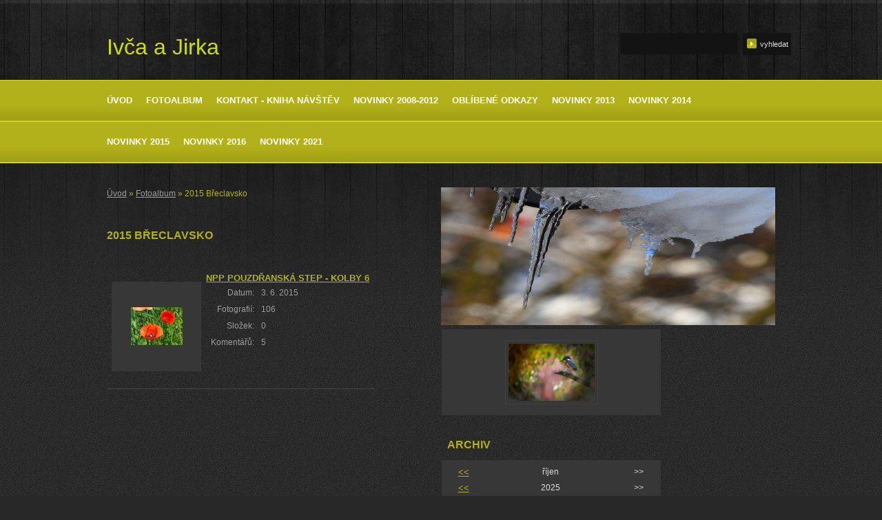

--- FILE ---
content_type: text/html; charset=UTF-8
request_url: https://ivcajirka.estranky.cz/fotoalbum/2015-breclavsko/
body_size: 8464
content:
<?xml version="1.0" encoding="utf-8"?>
<!DOCTYPE html PUBLIC "-//W3C//DTD XHTML 1.0 Transitional//EN" "http://www.w3.org/TR/xhtml1/DTD/xhtml1-transitional.dtd">
<html lang="cs" xml:lang="cs" xmlns="http://www.w3.org/1999/xhtml"  xmlns:fb="http://ogp.me/ns/fb#">


      <head>

        <meta http-equiv="content-type" content="text/html; charset=utf-8" />
        <meta name="description" content="Cestování (nejen) po Česku - příroda našima očima, inspirace a tipy na výlety, turistika" />
        <meta name="keywords" content="cestování, příroda, &quot;Česká republika&quot;, turistika, &quot;tipy na výlety&quot;, inspirace, flóra, fauna, &quot;chráněná území&quot;, &quot;chráněné rostliny&quot;, orchideje, motýli, brouci, toulání, &quot;turistické trasy&quot;, fotogalerie" />
        <meta name="robots" content="all,follow" />
        <meta name="author" content="www.ivcajirka.estranky.cz" />
        <meta name="viewport" content="width=device-width, initial-scale=1.0">
        <link href="/rss/articles/data.xml" rel="alternate" type="application/rss+xml" title="Všechny příspěvky" /><link href="/rss/articles/photos.xml" rel="alternate" type="application/rss+xml" title="Fotografie" /><link href="/rss/articles/comments.xml" rel="alternate" type="application/rss+xml" title="Komentáře" />
        <title>
            Ivča a Jirka - Fotoalbum - 2015 Břeclavsko
        </title>
        <link rel="stylesheet" href="https://s3a.estranky.cz/css/d1000000290.css?nc=747992651" type="text/css" /><style type="text/css">#nav-column{ background: url('/img/ulogo.645692.jpeg') 0 0 no-repeat; }</style>
<link rel="stylesheet" href="//code.jquery.com/ui/1.12.1/themes/base/jquery-ui.css">
<script src="//code.jquery.com/jquery-1.12.4.js"></script>
<script src="//code.jquery.com/ui/1.12.1/jquery-ui.js"></script>
<script type="text/javascript" src="https://s3c.estranky.cz/js/ui.js?nc=1" id="index_script" ></script><meta property="og:title" content="2015 Břeclavsko" />
<meta property="og:type" content="article" />
<meta property="og:url" content="https://ivcajirka.estranky.cz/fotoalbum/2015-breclavsko/" />
<meta property="og:image" content="https://ivcajirka.estranky.cz/img/tiny/28505.jpg" />
<meta property="og:site_name" content="Ivča a Jirka" />
<meta property="og:description" content="" />
			<script type="text/javascript">
				dataLayer = [{
					'subscription': 'true',
				}];
			</script>
			
    </head>
    <body class=" contact-active">
        <!-- Wrapping the whole page, may have fixed or fluid width -->
        <div id="whole-page">

              

            <!-- Because of the matter of accessibility (text browsers,
            voice readers) we include a link leading to the page content and
            navigation } you'll probably want to hide them using display: none
            in your stylesheet -->

            <a href="#articles" class="accessibility-links">Jdi na obsah</a>
            <a href="#navigation" class="accessibility-links">Jdi na menu</a>

            <!-- We'll fill the document using horizontal rules thus separating
            the logical chunks of the document apart -->
            <hr />

            

			<!-- block for skyscraper and rectangle  -->
            <div id="sticky-box">
                <div id="sky-scraper-block">
                    
                    
                </div>
            </div>
            <!-- block for skyscraper and rectangle  -->

            <!-- Wrapping the document's visible part -->
            <div id="document">
                
                <!-- Hamburger icon -->
                <button type="button" class="menu-toggle" onclick="menuToggle()" id="menu-toggle">
                	<span></span>
                	<span></span>
                	<span></span>
                </button>

                <!-- header -->
  <div id="header">
     <div class="inner_frame">
        <!-- This construction allows easy image replacement -->
        <h1 class="head-left">
  <a href="https://ivcajirka.estranky.cz/" title="Ivča a Jirka" style="color: #cfdc0f;">Ivča a Jirka</a>
  <span title="Ivča a Jirka">
  </span>
</h1>
        <div id="header-decoration" class="decoration">
        </div>
     </div>
  </div>
<!-- /header -->


                <!-- Such navigation allows both horizontal and vertical rendering -->
<div id="navigation">
    <div class="inner_frame">
        <h2>Menu
            <span id="nav-decoration" class="decoration"></span>
        </h2>
        <nav>
            <menu class="menu-type-standard">
                <li class="">
  <a href="/">Úvod</a>
     
</li>
<li class="">
  <a href="/fotoalbum/">Fotoalbum</a>
     
</li>
<li class="">
  <a href="/clanky/kontakt.html">Kontakt - Kniha návštěv</a>
     
</li>
<li class="">
  <a href="/clanky/novinky-2008-2012.html">Novinky 2008-2012</a>
     
</li>
<li class="">
  <a href="/clanky/oblibene-odkazy.html">Oblíbené odkazy</a>
     
</li>
<li class="">
  <a href="/clanky/novinky-2013.html">Novinky 2013</a>
     
</li>
<li class="">
  <a href="/clanky/novinky-2014.html">Novinky 2014</a>
     
</li>
<li class="">
  <a href="/clanky/novinky-2015.html">Novinky 2015</a>
     
</li>
<li class="">
  <a href="/clanky/novinky-2016.html">Novinky 2016</a>
     
</li>
<li class="">
  <a href="/clanky/novinky-2021.html">Novinky 2021</a>
     
</li>

            </menu>
        </nav>
        <div id="clear6" class="clear">
          &nbsp;
        </div>
    </div>
</div>
<!-- menu ending -->
      

                <!-- Search -->
  <div id="search" class="section">
    <h2>Vyhledávání
      <span id="search-decoration" class="decoration">
      </span></h2>
    <div class="inner_frame">
      <form action="https://katalog.estranky.cz/" method="post">
        <fieldset>
          <input type="hidden" id="uid" name="uid" value="456746" />
          <input name="key" id="key" />
          <br />
          <span class="clButton">
            <input type="submit" id="sendsearch" value="Vyhledat" />
          </span>
        </fieldset>
      </form>
    </div>
  </div>
<!-- /Search -->
<hr />


                <div id="in-document">


                    <!-- Possible clearing elements (more through the document) -->
                    <div id="clear1" class="clear">
                        &nbsp;
                    </div>
                    <hr />

                    <!-- body of the page -->
                    <div id="body">
                        
                        <!-- main page content -->
                        <div id="content">
                            <!-- Breadcrumb navigation -->
<div id="breadcrumb-nav">
  <a href="/">Úvod</a> &raquo; <a href="/fotoalbum/">Fotoalbum</a> &raquo; <span>2015 Břeclavsko</span>
</div>
<hr />

                            <div id="photo-album">
  <h2>2015 Břeclavsko</h2>

  
  <!-- Folders -->
  <div id="folders">
    <div class="folder">
  <div class="photo-wrap">
  <div>
    <a href="/fotoalbum/2015-breclavsko/npp-pouzdranska-step---kolby-6/">
      <img src="/img/tiny/28505.jpg" alt="" width="75" height="55" /></a>
    <br />
  </div>
</div>

  <div class="folder-info">
    <h3>
      <a href="/fotoalbum/2015-breclavsko/npp-pouzdranska-step---kolby-6/" title="NPP Pouzdřanská step - Kolby 6">NPP Pouzdřanská step - Kolby 6</a></h3>
    <div>
      <span>
        Datum:
      </span>
      3. 6. 2015
    </div>
    <div>
      <span>
        Fotografií:
      </span>
      106
    </div>
    <div>
      <span>
        Složek:
      </span>
      0
    </div>
    <div>
  <span>
    Komentářů: 
  </span>
  5
</div>

  </div>
</div>

    <div class="clear" id="clear_folders">&nbsp;</div>
  </div>
<!-- /Folders -->

  

  
  <div class="fb-like" data-href="https://ivcajirka.estranky.cz/fotoalbum/2015-breclavsko/" data-layout="standard" data-show-faces="true" data-action="like" data-share="false" data-colorscheme="light"></div>
  <div id="player"></div>
<script type="text/javascript">
  <!--
    var index_ax_texts = {
            loading: "nahrávám ...",
            previous: "předchozí",
            next: "následující",
            resizeEnlarge: "zvětšit",
            resizeReduce: "zmenšit",
            close: "zavřít",
            slideshow: "spustit slideshow",
            stop: "zastavit",
            preloading: "nahrávám další fotografii",
            preloaded: "další fotografie nahrána",
            panelInfo: "více informací",
            panelPin: "špendlík",
            panelPinTitleToPin: "přichytit panel",
            panelPinTitleToFree: "uvolnit panel",
            panelCrumbs: "Ve složce:",
            panelUrl: "URL fotky:",
            panelDate: "Fotografie nahrána:",
            panelRes: "Rozlišení fotografie:",
            panelToHelp: "nápověda",
            panelToInfo: "&laquo; zpět",
            panelHelpMouse: "Kolečko myši, &larr;, &rarr;",
            panelHelpMouseText: "- posouvá k předchozí nebo následující",
            panelHelpEsc: "Esc",
            panelHelpEscText1: "- ukončí prohlížení",
            panelHelpEscText2: "- při zvětšení vás vrátí zpět",
            panelHelpEscText3: "- zastaví slideshow",
            panelHelpHomeEnd: "Home, End",
            panelHelpHomeEndText: "- skok k první (poslední)",
            panelHelpZoomText: "- zobrazí (schová) originální velikost",
            panelHelpWindowText: "- celá obrazovka",
            panelHelpSlideshowText: "- ovládá slideshow (start, pauza)",
            helpManyClick: "Víte, že můžete pro přechod mezi fotografiemi využít šipky na klávesnici nebo kolečko myši?",
            helpProtection: "Tato fotografie je chráněná autorskými právy.",

        Dirpath : "<a href=\"/fotoalbum/\">Fotoalbum</a> &raquo; <span>2015 Břeclavsko</span>",
        showToolbar : "0"
    };
    if (typeof index_ajax_init == 'function') {
        index_ajax_init(2);
    }
  //-->
</script>

  
</div>
                        </div>
                        <!-- /main page content -->

                        <div id="nav-column">


                            <div id="clear2" class="clear">
                                &nbsp;
                            </div>
                            <hr />

                            <!-- Side column left/right -->
                            <div class="column">

                                <!-- Inner column -->
                                <div id="modules-container" class="inner_frame inner-column">
                                    <!-- Portrait -->
  <div id="portrait" class="section">
    <h2>Portrét
      <span id="nav-portrait" class="portrait">
      </span></h2>
    <div class="inner_frame">
      <a href="/">
        <img src="/img/portrait.1.1542238787.jpeg" width="270" height="180" alt="Portrét" /></a>
    </div>
  </div>
<!-- /Portrait -->
<hr />

                                    
                                    
                                                                  
                                    <!-- Archive -->
  <div id="calendar" class="section">
    <h2>Archiv
      <span id="archive-decoration" class="decoration">
      </span></h2>
    <div class="inner_frame">
      <!-- Keeping in mind people with disabilities (summary, caption) as well as worshipers of semantic web -->
      <table summary="Tabulka představuje kalendář, sloužící k listování podle data.">
        <!-- You should hide caption using CSS -->
        <caption>
          Kalendář
        </caption>
        <thead>
  <tr id="archive-month">
    <td class="archive-nav-l"><a href="/archiv/m/2025/09/01/">&lt;&lt;</a></td>
    <td colspan="5" class="archive-nav-c">říjen</td>
    <td class="archive-nav-r">&gt;&gt;</td>
  </tr>
  <tr id="archive-year">
    <td class="archive-nav-l"><a href="/archiv/y/2024/10/16/">&lt;&lt;</a></td>
    <td colspan="5" class="archive-nav-c">2025</td>
    <td class="archive-nav-r">&gt;&gt;</td>
  </tr>
    <tr id="archive-days">
      <th id="day1inweek_h">Po</th>
      <th id="day2inweek_h">Út</th>
      <th id="day3inweek_h">St</th>
      <th id="day4inweek_h">Čt</th>
      <th id="day5inweek_h">Pá</th>
      <th id="day6inweek_h">So</th>
      <th id="day0inweek_h">Ne</th>
    </tr>
</thead>
<tbody>
   <tr id="week1">
    <td id="day1inweek1" class="day1inweek  day_empty">
      &nbsp;
    </td>
    <td id="day2inweek1" class="day2inweek  day_empty">
      &nbsp;
    </td>
    <td id="day3inweek1" class="day3inweek  day_inactive">
      1        
    </td>
    <td id="day4inweek1" class="day4inweek  day_inactive">
      2
    </td>
    <td id="day5inweek1" class="day5inweek  day_inactive">
      3
    </td>
    <td id="day6inweek1" class="day6inweek  day_inactive">
      4
    </td>
    <td id="day0inweek1" class="day0inweek  day_inactive">
      5
    </td>
</tr>
 <tr id="week2">
    <td id="day1inweek2" class="day1inweek  day_inactive">
      6
    </td>
    <td id="day2inweek2" class="day2inweek  day_inactive">
      7
    </td>
    <td id="day3inweek2" class="day3inweek  day_inactive">
      8        
    </td>
    <td id="day4inweek2" class="day4inweek  day_inactive">
      9
    </td>
    <td id="day5inweek2" class="day5inweek  day_inactive">
      10
    </td>
    <td id="day6inweek2" class="day6inweek  day_inactive">
      11
    </td>
    <td id="day0inweek2" class="day0inweek  day_inactive">
      12
    </td>
</tr>
 <tr id="week3">
    <td id="day1inweek3" class="day1inweek  day_inactive">
      13
    </td>
    <td id="day2inweek3" class="day2inweek  day_inactive">
      14
    </td>
    <td id="day3inweek3" class="day3inweek  day_inactive">
      15        
    </td>
    <td id="day4inweek3" class="day4inweek  day_inactive">
      16
    </td>
    <td id="day5inweek3" class="day5inweek  day_inactive">
      17
    </td>
    <td id="day6inweek3" class="day6inweek  day_inactive">
      18
    </td>
    <td id="day0inweek3" class="day0inweek  day_inactive">
      19
    </td>
</tr>
 <tr id="week4">
    <td id="day1inweek4" class="day1inweek  day_inactive">
      20
    </td>
    <td id="day2inweek4" class="day2inweek  day_inactive">
      21
    </td>
    <td id="day3inweek4" class="day3inweek  day_inactive">
      22        
    </td>
    <td id="day4inweek4" class="day4inweek  day_inactive">
      23
    </td>
    <td id="day5inweek4" class="day5inweek  day_inactive">
      24
    </td>
    <td id="day6inweek4" class="day6inweek  day_inactive">
      25
    </td>
    <td id="day0inweek4" class="day0inweek  day_inactive">
      26
    </td>
</tr>
 <tr id="week5">
    <td id="day1inweek5" class="day1inweek  day_inactive">
      27
    </td>
    <td id="day2inweek5" class="day2inweek  day_inactive">
      28
    </td>
    <td id="day3inweek5" class="day3inweek  day_inactive">
      29        
    </td>
    <td id="day4inweek5" class="day4inweek  day_inactive">
      30
    </td>
    <td id="day5inweek5" class="day5inweek  day_inactive">
      31
    </td>
    <td id="day6inweek5" class="day6inweek  day_empty">
      &nbsp;
    </td>
    <td id="day0inweek5" class="day0inweek  day_empty">
      &nbsp;
    </td>
</tr>

</tbody>

      </table>
    </div>
  </div>
<!-- /Archive -->
<hr />

                                    
                                    <!-- Mail list -->
  <div id="mail-list" class="section">
    <h2>Mail list
      <span id="mail-list-decoration" class="decoration">
      </span></h2>
    <div class="inner_frame">
      <form action="#mail-list" method="post">
        <fieldset>
          <input name="mail-list-key" id="mail-list-key" />
          <br />
          <!--/ verification_not_set /-->
          <span class="clButton">
            <input type="submit" id="send-mail-list" value="Odeslat" />
          </span>
        </fieldset>
      </form>
      <span id="mail-list-message"></span>
    </div>
  </div>
<!-- /Mail list -->

                                    <!-- RSS -->
  <div id="rss-nav" class="section">
    <h2>RSS
      <span id="rss-nav-decoration" class="decoration">
      </span></h2>
    <div class="inner_frame">
      <ul>
        <li>
          <a href="/archiv/rss/">
            Přehled zdrojů</a></li>
      </ul>
    </div>
  </div>
<!-- /RSS -->
<hr />

                                    
                                    
                                    
                                    <!-- Contact -->
  <div id="contact-nav" class="section">
    <h2>Kontakt
      <span id="contact-nav-decoration" class="decoration">
      </span></h2>
    <div class="inner_frame">
      <address>
        <p class="contact_email"><a href="mailto:jdrakis@seznam.cz">jdrakis@seznam.cz</a></p>
      </address>
    </div>
  </div>
<!-- /Contact -->

                                    <!-- Photo album -->
  <div id="photo-album-nav" class="section">
    <h2>Fotoalbum
      <span id="photo-album-decoration" class="decoration">
      </span></h2>
    <div class="inner_frame">
      <ul>
        <li class="first ">
  <a href="/fotoalbum/2008-bile-karpaty/">
    2008 Bílé Karpaty</a></li>
<li class="">
  <a href="/fotoalbum/2008-ceskomoravska-vysocina/">
    2008 Českomoravská Vysočina</a></li>
<li class="">
  <a href="/fotoalbum/2008-chodsko---horsovsko-tynsko/">
    2008 Chodsko - Horšovsko-Týnsko</a></li>
<li class="">
  <a href="/fotoalbum/2008-gory-stolowe---broumovsko/">
    2008 Góry Stolowe - Broumovsko</a></li>
<li class="">
  <a href="/fotoalbum/2008-jizerske-hory/">
    2008 Jizerské hory</a></li>
<li class="">
  <a href="/fotoalbum/2008-kokorinsko/">
    2008 Kokořínsko</a></li>
<li class="">
  <a href="/fotoalbum/2008-lednice/">
    2008 Lednice</a></li>
<li class="">
  <a href="/fotoalbum/2008-lom-rasova/">
    2008 lom Rasová</a></li>
<li class="">
  <a href="/fotoalbum/2008-maly-a-velky-chlum/">
    2008 Malý a Velký Chlum</a></li>
<li class="">
  <a href="/fotoalbum/2008-medvidata-v-zoo-brno/">
    2008 medvíďata v ZOO Brno</a></li>
<li class="">
  <a href="/fotoalbum/2008-miroslavske-kopce-/">
    2008 Miroslavské kopce </a></li>
<li class="">
  <a href="/fotoalbum/2008-np-podyji/">
    2008 NP Podyjí</a></li>
<li class="">
  <a href="/fotoalbum/2008-okoli-brna/">
    2008 Okolí Brna</a></li>
<li class="">
  <a href="/fotoalbum/2008-palava/">
    2008 Pálava</a></li>
<li class="">
  <a href="/fotoalbum/2008-strabisov---oulehla/">
    2008 Strabišov - Oulehla</a></li>
<li class="">
  <a href="/fotoalbum/2008-sumava/">
    2008 Šumava</a></li>
<li class="">
  <a href="/fotoalbum/2009-cesky-kras/">
    2009 Český kras</a></li>
<li class="">
  <a href="/fotoalbum/2009-drahanska-vrchovina/">
    2009 Drahanská vrchovina</a></li>
<li class="">
  <a href="/fotoalbum/2009-krkonose-a-podkrkonosi/">
    2009 Krkonoše a Podkrkonoší</a></li>
<li class="">
  <a href="/fotoalbum/2009-modre-hory/">
    2009 Modré hory</a></li>
<li class="">
  <a href="/fotoalbum/2009-moravsky-kras/">
    2009 Moravský kras</a></li>
<li class="">
  <a href="/fotoalbum/2009-np-podyji/">
    2009 NP Podyjí</a></li>
<li class="">
  <a href="/fotoalbum/2009-okoli-brna/">
    2009 Okolí Brna</a></li>
<li class="">
  <a href="/fotoalbum/2009-pavlovske-vrchy---palava/">
    2009 Pavlovské vrchy - Pálava</a></li>
<li class="">
  <a href="/fotoalbum/2009-sumava/">
    2009 Šumava</a></li>
<li class="">
  <a href="/fotoalbum/2009-svratecka-hornatina/">
    2009 Svratecká hornatina</a></li>
<li class="">
  <a href="/fotoalbum/2009-zapadni-cechy/">
    2009 Západní Čechy</a></li>
<li class="">
  <a href="/fotoalbum/2009-zoo-brno/">
    2009 ZOO Brno</a></li>
<li class="">
  <a href="/fotoalbum/2010-beskydy/">
    2010 Beskydy</a></li>
<li class="">
  <a href="/fotoalbum/2010-bile-karpaty/">
    2010 Bílé Karpaty</a></li>
<li class="">
  <a href="/fotoalbum/2010-breclavsko/">
    2010 Břeclavsko</a></li>
<li class="">
  <a href="/fotoalbum/2010-ceskokrumlovsko/">
    2010 Českokrumlovsko</a></li>
<li class="">
  <a href="/fotoalbum/2010-ceskomoravska-vysocina/">
    2010 Českomoravská Vysočina</a></li>
<li class="">
  <a href="/fotoalbum/2010-chriby/">
    2010 Chřiby</a></li>
<li class="">
  <a href="/fotoalbum/2010-drahanska-vrchovina/">
    2010 Drahanská vrchovina</a></li>
<li class="">
  <a href="/fotoalbum/2010-hodoninsko/">
    2010 Hodonínsko</a></li>
<li class="">
  <a href="/fotoalbum/2010-hostynske-vrchy/">
    2010 Hostýnské vrchy</a></li>
<li class="">
  <a href="/fotoalbum/2010-jeseniky/">
    2010 Jeseníky</a></li>
<li class="">
  <a href="/fotoalbum/2010-krkonose/">
    2010 Krkonoše</a></li>
<li class="">
  <a href="/fotoalbum/2010-moravsky-kras/">
    2010 Moravský kras</a></li>
<li class="">
  <a href="/fotoalbum/2010-okoli-brna/">
    2010 Okolí Brna</a></li>
<li class="">
  <a href="/fotoalbum/2010-pavlovske-vrchy---palava/">
    2010 Pavlovské vrchy - Pálava</a></li>
<li class="">
  <a href="/fotoalbum/2010-prostejovsko/">
    2010 Prostějovsko</a></li>
<li class="">
  <a href="/fotoalbum/2010-svratecka-hornatina/">
    2010 Svratecká hornatina</a></li>
<li class="">
  <a href="/fotoalbum/2010-znojemsko/">
    2010 Znojemsko</a></li>
<li class="">
  <a href="/fotoalbum/2011-bile-karpaty/">
    2011 Bílé Karpaty</a></li>
<li class="">
  <a href="/fotoalbum/2011-breclavsko/">
    2011 Břeclavsko</a></li>
<li class="">
  <a href="/fotoalbum/2011-ceskomoravska-vysocina/">
    2011 Českomoravská Vysočina</a></li>
<li class="">
  <a href="/fotoalbum/2011-chriby/">
    2011 Chřiby</a></li>
<li class="">
  <a href="/fotoalbum/2011-drahanska-vrchovina-/">
    2011 Drahanská vrchovina </a></li>
<li class="">
  <a href="/fotoalbum/2011-krkonose/">
    2011 Krkonoše</a></li>
<li class="">
  <a href="/fotoalbum/2011-okoli-brna/">
    2011 Okolí Brna</a></li>
<li class="">
  <a href="/fotoalbum/2011-pavlovske-vrchy---palava/">
    2011 Pavlovské vrchy - Pálava</a></li>
<li class="">
  <a href="/fotoalbum/2011-sumava/">
    2011 Šumava</a></li>
<li class="">
  <a href="/fotoalbum/2011-svratecka-hornatina/">
    2011 Svratecká hornatina</a></li>
<li class="">
  <a href="/fotoalbum/2011-znojemsko/">
    2011 Znojemsko</a></li>
<li class="">
  <a href="/fotoalbum/2012-bile-karpaty/">
    2012 Bílé Karpaty</a></li>
<li class="">
  <a href="/fotoalbum/2012-breclavsko/">
    2012 Břeclavsko</a></li>
<li class="">
  <a href="/fotoalbum/2012-ceskomoravska-vysocina/">
    2012 Českomoravská Vysočina</a></li>
<li class="">
  <a href="/fotoalbum/2012-drahanska-vrchovina/">
    2012 Drahanská vrchovina</a></li>
<li class="">
  <a href="/fotoalbum/2012-okoli-brna/">
    2012 Okolí Brna</a></li>
<li class="">
  <a href="/fotoalbum/2012-pavlovske-vrchy---palava/">
    2012 Pavlovské vrchy - Pálava</a></li>
<li class="">
  <a href="/fotoalbum/2012-svratecka-hornatina/">
    2012 Svratecká hornatina</a></li>
<li class="">
  <a href="/fotoalbum/2012-znojemsko/">
    2012 Znojemsko</a></li>
<li class="">
  <a href="/fotoalbum/2013-bile-karpaty/">
    2013 Bílé Karpaty</a></li>
<li class="">
  <a href="/fotoalbum/2013-breclavsko/">
    2013 Břeclavsko</a></li>
<li class="">
  <a href="/fotoalbum/2013-ceskomoravska-vysocina/">
    2013 Českomoravská Vysočina</a></li>
<li class="">
  <a href="/fotoalbum/2013-drahanska-vrchovina/">
    2013 Drahanská vrchovina</a></li>
<li class="">
  <a href="/fotoalbum/2013-jesenicko/">
    2013 Jesenicko</a></li>
<li class="">
  <a href="/fotoalbum/2013-kromerizsko/">
    2013 Kroměřížsko</a></li>
<li class="">
  <a href="/fotoalbum/2013-np-podyji/">
    2013 NP Podyjí</a></li>
<li class="">
  <a href="/fotoalbum/2013-okoli-brna/">
    2013 Okolí Brna</a></li>
<li class="">
  <a href="/fotoalbum/2013-pavlovske-vrchy---palava/">
    2013 Pavlovské vrchy - Pálava</a></li>
<li class="">
  <a href="/fotoalbum/2013-svratecka-hornatina/">
    2013 Svratecká hornatina</a></li>
<li class="">
  <a href="/fotoalbum/2013-vsetinsko/">
    2013 Vsetínsko</a></li>
<li class="">
  <a href="/fotoalbum/2013-znojemsko/">
    2013 Znojemsko</a></li>
<li class="">
  <a href="/fotoalbum/2014-bile-karpaty/">
    2014 Bílé Karpaty</a></li>
<li class="">
  <a href="/fotoalbum/2014-breclavsko/">
    2014 Břeclavsko</a></li>
<li class="">
  <a href="/fotoalbum/2014-ceskomoravska-vysocina/">
    2014 Českomoravská Vysočina</a></li>
<li class="">
  <a href="/fotoalbum/2014-drahanska-vrchovina/">
    2014 Drahanská vrchovina</a></li>
<li class="">
  <a href="/fotoalbum/2014-hodoninsko/">
    2014 Hodonínsko</a></li>
<li class="">
  <a href="/fotoalbum/2014-jeseniky/">
    2014 Jeseníky</a></li>
<li class="">
  <a href="/fotoalbum/2014-krusne-hory/">
    2014 Krušné hory</a></li>
<li class="">
  <a href="/fotoalbum/2014-nachodsko---skalni-mesta/">
    2014 Náchodsko - skalní města</a></li>
<li class="">
  <a href="/fotoalbum/2014-okoli-brna/">
    2014 Okolí Brna</a></li>
<li class="">
  <a href="/fotoalbum/2014-olomoucko/">
    2014 Olomoucko</a></li>
<li class="">
  <a href="/fotoalbum/2014-orlicke-hory/">
    2014 Orlické hory</a></li>
<li class="">
  <a href="/fotoalbum/2014-pavlovske-vrchy---palava/">
    2014 Pavlovské vrchy - Pálava</a></li>
<li class="">
  <a href="/fotoalbum/2014-svratecka-hornatina/">
    2014 Svratecká hornatina</a></li>
<li class="">
  <a href="/fotoalbum/2014-vysoke-tatry/">
    2014 Vysoké Tatry</a></li>
<li class="">
  <a href="/fotoalbum/2014-zlinsko/">
    2014 Zlínsko</a></li>
<li class="">
  <a href="/fotoalbum/2014-znojemsko/">
    2014 Znojemsko</a></li>
<li class="">
  <a href="/fotoalbum/2015-bile-karpaty/">
    2015 Bílé Karpaty</a></li>
<li class="">
  <a href="/fotoalbum/2015-breclavsko/">
    2015 Břeclavsko</a></li>
<li class="">
  <a href="/fotoalbum/2015-ceskolipsko/">
    2015 Českolipsko</a></li>
<li class="">
  <a href="/fotoalbum/2015-ceskomoravska-vysocina/">
    2015 Českomoravská Vysočina</a></li>
<li class="">
  <a href="/fotoalbum/2015-drahanska-vrchovina/">
    2015 Drahanská vrchovina</a></li>
<li class="">
  <a href="/fotoalbum/2015-hodoninsko/">
    2015 Hodonínsko</a></li>
<li class="">
  <a href="/fotoalbum/2015-jeseniky/">
    2015 Jeseníky</a></li>
<li class="">
  <a href="/fotoalbum/2015-kromerizsko/">
    2015 Kroměřížsko</a></li>
<li class="">
  <a href="/fotoalbum/2015-mala-fatra/">
    2015 Malá Fatra</a></li>
<li class="">
  <a href="/fotoalbum/2015-okoli-brna/">
    2015 Okolí Brna</a></li>
<li class="">
  <a href="/fotoalbum/2015-pavlovske-vrchy---palava/">
    2015 Pavlovské vrchy - Pálava</a></li>
<li class="">
  <a href="/fotoalbum/2015-posazavi/">
    2015 Posázaví</a></li>
<li class="">
  <a href="/fotoalbum/2015-svratecka-hornatina/">
    2015 Svratecka hornatina</a></li>
<li class="">
  <a href="/fotoalbum/2015-znojemsko/">
    2015 Znojemsko</a></li>
<li class="">
  <a href="/fotoalbum/2016-znojemsko/">
    2016 Znojemsko</a></li>
<li class="">
  <a href="/fotoalbum/2021-posledni-ulovky/">
    2021 Poslední úlovky</a></li>
<li class="">
  <a href="/fotoalbum/pred-rokem-2008/">
    Před rokem 2008</a></li>
<li class="last ">
  <a href="/fotoalbum/vzpominky-na-australii/">
    Vzpomínky na Austrálii</a></li>

      </ul>
    </div>
  </div>
<!-- /Photo album -->
<hr />

                                    <!-- Last photo -->
  <div id="last-photo" class="section">
    <h2>Poslední fotografie
      <span id="last-photo-decoration" class="decoration">
      </span></h2>
    <div class="inner_frame">
      <div class="wrap-of-wrap">
        <div class="wrap-of-photo">
          <a href="/fotoalbum/2021-posledni-ulovky/">
            <img src="/img/mid/30429/lednacek_tovacov-1131a.jpg" alt="lednacek_tovacov 1131a" width="75" height="53" /></a>
        </div>
      </div>
      <span>
        <a href="/fotoalbum/2021-posledni-ulovky/">2021 Poslední úlovky</a>
      </span>
    </div>
  </div>
<!-- /Last photo -->
<hr />
                                    <!-- Own code -->
  <div class="section own-code-nav">
    <h2>Lokalizace unikátních návštěvníků dle zemí od 16.12.2012
      <span class="decoration own-code-nav">
      </span></h2>
    <div class="inner_frame">
      <a href="http://info.flagcounter.com/Fgvv"><img src="http://s01.flagcounter.com/count/Fgvv/bg_F5FFE6/txt_000000/border_59B593/columns_1/maxflags_100/viewers_0/labels_0/pageviews_0/flags_0/" alt="Flag Counter" border="0"></a>                                                                          
    </div>
  </div>
<!-- /Own code -->
<hr />
<!-- Own code -->
  <div class="section own-code-nav">
    <h2>Návštěvnost stránek od 7.7.2008
      <span class="decoration own-code-nav">
      </span></h2>
    <div class="inner_frame">
      <a href="http://www.toplist.cz/stat/791551"><script language="JavaScript" type="text/javascript">
<!--
document.write('<img src="http://toplist.cz/count.asp?id=791551&logo=mc&http='+escape(document.referrer)+'&t='+escape(document.title)+
'&wi='+escape(window.screen.width)+'&he='+escape(window.screen.height)+'&cd='+escape(window.screen.colorDepth)+'" width="88" height="60" border=0 alt="TOPlist" />');
//--></script><noscript><img src="http://toplist.cz/count.asp?id=791551&logo=mc" border="0"
alt="TOPlist" width="88" height="60" /></noscript></a>                                                                           
    </div>
  </div>
<!-- /Own code -->
<hr />
<!-- Own code -->
  <div class="section own-code-nav">
    <h2>Translate - Select language
      <span class="decoration own-code-nav">
      </span></h2>
    <div class="inner_frame">
      <div id="google_translate_element"></div><script>
function googleTranslateElementInit() {
  new google.translate.TranslateElement({
    pageLanguage: 'cs'
  }, 'google_translate_element');
}
</script><script src="//translate.google.com/translate_a/element.js?cb=googleTranslateElementInit"></script>                                                                          
    </div>
  </div>
<!-- /Own code -->
<hr />


                                    
                                    
                                </div>
                                
                                <!-- /Inner column -->

                                <div id="clear4" class="clear">
                                    &nbsp;
                                </div>

                            </div>
                            <!-- konci first column -->
                        </div>

                        <div id="clear3" class="clear">
                            &nbsp;
                        </div>
                        <hr />

                        <div id="decoration1" class="decoration">
                        </div>
                        <div id="decoration2" class="decoration">
                        </div>
                        <!-- /Meant for additional graphics inside the body of the page -->
                    </div>
                    <!-- /body -->

                    <div id="clear5" class="clear">
                        &nbsp;
                    </div>
                    <hr />

                                    <!-- Footer -->
                <div id="footer">
                    <div class="inner_frame">
                        <p>
                            &copy; 2025 eStránky.cz <span class="hide">|</span> <a class="promolink promolink-paid" href="//www.estranky.cz/" title="Tvorba webových stránek zdarma, jednoduše a do 5 minut."><strong>Tvorba webových stránek</strong></a> 
                             | <a class="rss" href="/archiv/rss/">RSS</a>
                            
                            
                             | <span class="updated">Aktualizováno:  16. 3. 2024</span>
                            
                            
                        </p>
                        
                        
                    </div>
                </div>
                <!-- /Footer -->


                    <div id="clear7" class="clear">
                        &nbsp;
                    </div>

                    <div id="decoration3" class="decoration">
                    </div>
                    <div id="decoration4" class="decoration">
                    </div>
                    <!-- /Meant for additional graphics inside the document -->

                </div>
            </div>

            <div id="decoration5" class="decoration">
            </div>
            <div id="decoration6" class="decoration">
            </div>
            <!-- /Meant for additional graphics inside the page -->

            
            <!-- block for board position-->

        </div>
        <div id="fb-root"></div>
<script async defer src="https://connect.facebook.net/cs_CZ/sdk.js#xfbml=1&version=v3.2&appId=979412989240140&autoLogAppEvents=1"></script><!-- NO GEMIUS -->
    </body>
</html>